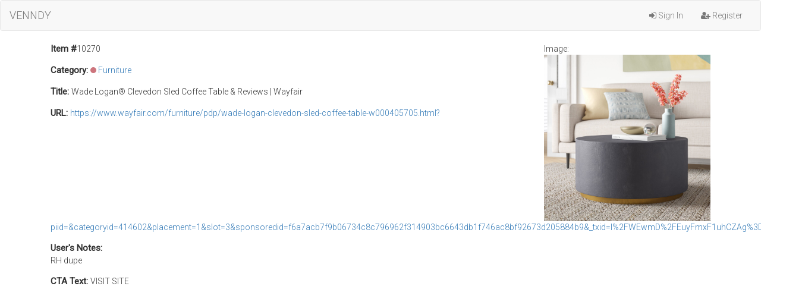

--- FILE ---
content_type: text/html; charset=UTF-8
request_url: https://extension.venndy.com/item/view/10270
body_size: 1254
content:
<!DOCTYPE html>
<html lang="en">
<head>
	<meta charset="utf-8">
	<meta http-equiv="X-UA-Compatible" content="IE=edge">
	<meta name="viewport" content="width=device-width, initial-scale=1">
	<title>VENNDY | Dashboard</title>

	<link href="/css/app.css" rel="stylesheet">
	<link href="/css/avennyou.css" rel="stylesheet">

	<!-- Fonts -->
	<link href='//fonts.googleapis.com/css?family=Roboto:400,300' rel='stylesheet' type='text/css'>
    <link rel="stylesheet" href="//maxcdn.bootstrapcdn.com/font-awesome/4.3.0/css/font-awesome.min.css">

	<!-- HTML5 shim and Respond.js for IE8 support of HTML5 elements and media queries -->
	<!-- WARNING: Respond.js doesn't work if you view the page via file:// -->
	<!--[if lt IE 9]>
		<script src="//oss.maxcdn.com/html5shiv/3.7.2/html5shiv.min.js"></script>
		<script src="//oss.maxcdn.com/respond/1.4.2/respond.min.js"></script>
	<![endif]-->

    <script src="https://code.jquery.com/jquery-1.11.3.min.js"></script>
</head>
<body>
	<nav class="navbar navbar-default">
		<div class="container-fluid">
			<div class="navbar-header">
				<button type="button" class="navbar-toggle collapsed" data-toggle="collapse" data-target="#bs-example-navbar-collapse-1">
					<span class="sr-only">Toggle Navigation</span>
					<span class="icon-bar"></span>
					<span class="icon-bar"></span>
					<span class="icon-bar"></span>
				</button>
				<a class="navbar-brand" href="https://extension.venndy.com">VENNDY</a>
			</div>

			<div class="collapse navbar-collapse" id="bs-example-navbar-collapse-1">

				<ul class="nav navbar-nav navbar-right">
											<li><a href="https://extension.venndy.com/login"><i class="fa fa-sign-in"></i>&nbsp;Sign In</a></li>
						<li><a href="https://extension.venndy.com/register"><i class="fa fa-user-plus"></i>&nbsp;Register</a></li>
									</ul>
			</div>
		</div>
	</nav>

    
		<div class="container">
		<div class="row">
			<div class="col-lg-12">
                                    <div style="float: right;">
                        <span>Image: </span><br/><img src="https://extension.venndy.com/assets/user_uploads/user_1583/60ff1571d7e74_1627329905.jpg" style="max-width: 280px;" />
                    </div>
                				<p><span>Item #</span>10270</p>
                                                    <p>
                        <span>Category: </span> <i class="category-color" style="background: #cd757d;"></i>
                        <a href="https://extension.venndy.com/category/1205">Furniture </a>
                    </p>
                                                    <p><span>Title: </span> Wade Logan&reg; Clevedon Sled Coffee Table &amp; Reviews | Wayfair</p>
                				                    <p><span>URL: </span> <a target="_blank" href="https://www.wayfair.com/furniture/pdp/wade-logan-clevedon-sled-coffee-table-w000405705.html?piid=&amp;categoryid=414602&amp;placement=1&amp;slot=3&amp;sponsoredid=f6a7acb7f9b06734c8c796962f314903bc6643db1f746ac8bf92673d205884b9&amp;_txid=I%2FWEwmD%2FEuyFmxF1uhCZAg%3D%3D&amp;isB2">https://www.wayfair.com/furniture/pdp/wade-logan-clevedon-sled-coffee-table-w000405705.html?piid=&amp;categoryid=414602&amp;placement=1&amp;slot=3&amp;sponsoredid=f6a7acb7f9b06734c8c796962f314903bc6643db1f746ac8bf92673d205884b9&amp;_txid=I%2FWEwmD%2FEuyFmxF1uhCZAg%3D%3D&amp;isB2</a></p>
                                                    <p><span>User's Notes:</span><br />RH dupe</p>
                                	                <p><span>CTA Text: </span>VISIT SITE</p>
            </div>
		</div>

        	</div>

	<!-- Scripts -->
	<script src="https://cdnjs.cloudflare.com/ajax/libs/twitter-bootstrap/3.3.1/js/bootstrap.min.js"></script>
    <script src="https://extension.venndy.com/js/custom-scripts.js"></script>
</body>
</html>
